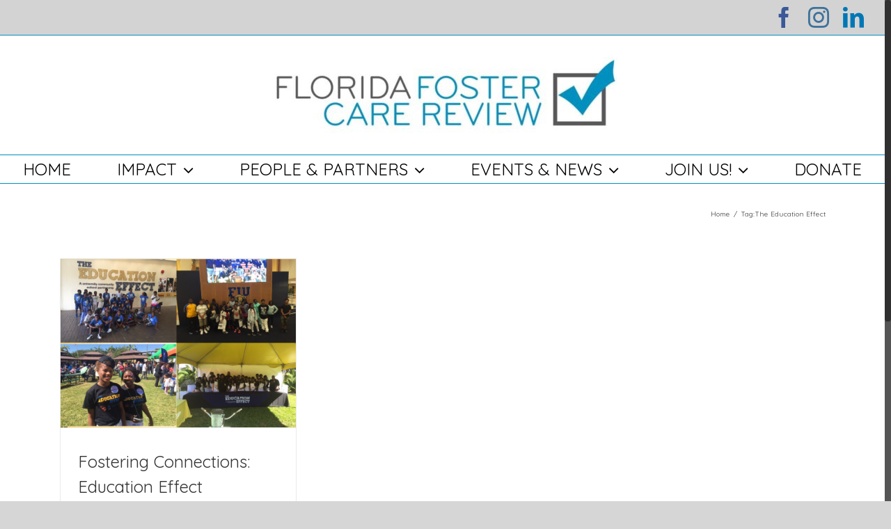

--- FILE ---
content_type: text/html; charset=UTF-8
request_url: https://www.fostercarereview.org/tag/the-education-effect/
body_size: 13478
content:
<!DOCTYPE html>
<html class="no-overflow-y avada-html-layout-wide avada-html-header-position-top avada-html-is-archive" lang="en-US" prefix="og: http://ogp.me/ns# fb: http://ogp.me/ns/fb#">
<head>
	<meta http-equiv="X-UA-Compatible" content="IE=edge" />
	<meta http-equiv="Content-Type" content="text/html; charset=utf-8"/>
	<meta name="viewport" content="width=device-width, initial-scale=1" />
	<title>The Education Effect &#8211; Florida Foster Care Review</title>
<meta name='robots' content='max-image-preview:large' />
<link rel='dns-prefetch' href='//www.fostercarereview.org' />
<link rel='dns-prefetch' href='//maxcdn.bootstrapcdn.com' />
<link rel="alternate" type="application/rss+xml" title="Florida Foster Care Review &raquo; Feed" href="https://www.fostercarereview.org/feed/" />
<link rel="alternate" type="application/rss+xml" title="Florida Foster Care Review &raquo; Comments Feed" href="https://www.fostercarereview.org/comments/feed/" />
					<link rel="shortcut icon" href="https://www.fostercarereview.org/wp-content/uploads/2016/06/Checkmark.jpg" type="image/x-icon" />
		
		
		
		
				<link rel="alternate" type="application/rss+xml" title="Florida Foster Care Review &raquo; The Education Effect Tag Feed" href="https://www.fostercarereview.org/tag/the-education-effect/feed/" />
<style id='wp-img-auto-sizes-contain-inline-css' type='text/css'>
img:is([sizes=auto i],[sizes^="auto," i]){contain-intrinsic-size:3000px 1500px}
/*# sourceURL=wp-img-auto-sizes-contain-inline-css */
</style>
<style id='wp-emoji-styles-inline-css' type='text/css'>

	img.wp-smiley, img.emoji {
		display: inline !important;
		border: none !important;
		box-shadow: none !important;
		height: 1em !important;
		width: 1em !important;
		margin: 0 0.07em !important;
		vertical-align: -0.1em !important;
		background: none !important;
		padding: 0 !important;
	}
/*# sourceURL=wp-emoji-styles-inline-css */
</style>
<style id='classic-theme-styles-inline-css' type='text/css'>
/*! This file is auto-generated */
.wp-block-button__link{color:#fff;background-color:#32373c;border-radius:9999px;box-shadow:none;text-decoration:none;padding:calc(.667em + 2px) calc(1.333em + 2px);font-size:1.125em}.wp-block-file__button{background:#32373c;color:#fff;text-decoration:none}
/*# sourceURL=/wp-includes/css/classic-themes.min.css */
</style>
<link rel='stylesheet' id='ctct_form_styles-css' href='https://www.fostercarereview.org/wp-content/plugins/constant-contact-forms/assets/css/style.css?ver=2.9.1' type='text/css' media='all' />
<link rel='stylesheet' id='wpbaw-public-style-css' href='https://www.fostercarereview.org/wp-content/plugins/wp-blog-and-widgets/assets/css/wpbaw-public.css?ver=2.6.6' type='text/css' media='all' />
<link rel='stylesheet' id='cff-css' href='https://www.fostercarereview.org/wp-content/plugins/custom-facebook-feed/assets/css/cff-style.min.css?ver=4.3.4' type='text/css' media='all' />
<link rel='stylesheet' id='sb-font-awesome-css' href='https://maxcdn.bootstrapcdn.com/font-awesome/4.7.0/css/font-awesome.min.css?ver=6.9' type='text/css' media='all' />
<link rel='stylesheet' id='avada-stylesheet-css' href='https://www.fostercarereview.org/wp-content/themes/Avada/assets/css/style.min.css?ver=6.2.3' type='text/css' media='all' />
<link rel='stylesheet' id='fusion-dynamic-css-css' href='https://www.fostercarereview.org/wp-content/uploads/fusion-styles/8cd1c84d701c79da55736b4ad6d0faef.min.css?ver=2.2.3' type='text/css' media='all' />
<link rel='stylesheet' id='jvcf7_client_css-css' href='https://www.fostercarereview.org/wp-content/plugins/jquery-validation-for-contact-form-7/includes/assets/css/jvcf7_client.css?ver=5.4.2' type='text/css' media='all' />
<script type="text/javascript" src="https://www.fostercarereview.org/wp-includes/js/jquery/jquery.min.js?ver=3.7.1" id="jquery-core-js"></script>
<script type="text/javascript" src="https://www.fostercarereview.org/wp-includes/js/jquery/jquery-migrate.min.js?ver=3.4.1" id="jquery-migrate-js"></script>
<link rel="https://api.w.org/" href="https://www.fostercarereview.org/wp-json/" /><link rel="alternate" title="JSON" type="application/json" href="https://www.fostercarereview.org/wp-json/wp/v2/tags/100" /><link rel="EditURI" type="application/rsd+xml" title="RSD" href="https://www.fostercarereview.org/xmlrpc.php?rsd" />
<meta name="generator" content="WordPress 6.9" />
<style type="text/css" id="css-fb-visibility">@media screen and (max-width: 640px){body:not(.fusion-builder-ui-wireframe) .fusion-no-small-visibility{display:none !important;}}@media screen and (min-width: 641px) and (max-width: 1024px){body:not(.fusion-builder-ui-wireframe) .fusion-no-medium-visibility{display:none !important;}}@media screen and (min-width: 1025px){body:not(.fusion-builder-ui-wireframe) .fusion-no-large-visibility{display:none !important;}}</style><style id="sccss">.title-section .title-header {
    margin-bottom: 5px;
    display: none;
}

.sf-menu > li > a:hover, .sf-menu > li.sfHover > a, .sf-menu > li.current-menu-item > a {
    color: #fff;
}

p {display: block;}

ul.rig {
	list-style: none;
	font-size: 0px;
	margin-left: -2.5%; /* should match li left margin */
}
ul.rig li {
	display: inline-block;
	padding: 10px;
	margin: 0 0 2.5% 2.5%;
	background: #fff;
	border: 1px solid #ddd;
	font-size: 16px;
	font-size: 1rem;
	vertical-align: top;
	box-shadow: 0 0 5px #E2E2E2;
	box-sizing: border-box;
	-moz-box-sizing: border-box;
	-webkit-box-sizing: border-box;
}
ul.rig li img {
	max-width: 100%;
	height: auto;
  	vertical-align: center
}
ul.rig li h3 {
	margin: 0 0 5px;
  	color: #ff8d02;
  	text-align: center;
  	text-transform: capitalize;
}
ul.rig li p {
	font-size: 1.2em;
	line-height: 1.5em;
	color: #58585a;
    font-family: Verdana,Geneva,sans-serif;
  	text-align: center
    
}
ul.rig.columns-2 li {
	width: 47.5%; /* this value + 2.5 should = 50% */
}
/* class for 3 columns */

ul.rig.columns-3 li {
	width: 30.83%; /* this value + 2.5 should = 33% */
}
ul.rig.columns-4 li {
	width: 22.5%; /* this value + 2.5 should = 25% */
}

#menu-item-6960 {
color: #aaa;
}

.community-image {
	float: right;
}
 
@media (max-width: 480px) {
.home .posts-grid li.span3 {
  height: 520px;
}

ul.grid-nav li {
		display: block;
		margin: 0 0 5px;
	}
	ul.grid-nav li a {
		display: block;
	}
	ul.rig {
		margin-left: 0;
	}
	ul.rig li {
		width: 100% !important; /* over-ride all li styles */
		margin: 0 0 20px;
	}
}
.wrapper {
       margin:0 auto;
       width: 100%;
       text-align:center;
}
.mainwrapper {
  margin:0 auto;
  width: 100%; 
  text-align: center;
}
  
.dashicons.dashicons-email-alt {
  	  margin: 5px 0 0 0; 
}

.span4,
.moreInfo {
         margin-top: 4px;
}

.span12 {
        margin-top: 10px;
}

#twitterfeed {
        max-height: 250px;
}

#widgetcontent {
        padding-top: 10px;
}





 

@media screen and (max-width: 800px) {

     #missionandhistorycolumns {

    -webkit-column-count: 1; /* Chrome, Safari, Opera */
    -moz-column-count: 1; /* Firefox */
    column-count: 1;
   
    max-width: 90%;
}
}

h1 {
    text-align: center;
}

.claws-main-image, .claws-table {
    height: 100%;
    width: 100%;
  	margin-top: -60px;
}

.claws-main-desktop {
    display: none;
}


.claws-table {
    margin: 1em 0;
}


.claws-h2 {
    text-align: center;
}

.claws-buttons {
  text-align: center;
  padding-top: 30px;
}


.fbalbum {
 width:80%;
  margin:auto;
}

.claws-list {
    list-style-image: url('https://www.fostercarereview.org/wp-content/uploads/2016/06/Checkmark-1.jpg');
}

@media screen and (min-width:600px) {
  
    
    .claws-main-image {
        display: none;
    }

    .claws-main-desktop {
    display: block;
    height: 100%;
    width: 100%;
    margin-top: -140px;
        
}

  
  
}

@media screen and (min-width:900px) {
    
 #missionandhistorycolumns {
   
    max-width: 70%;
    margin: auto;
    margin-top: 2.5%;
}
  
  .success-stories {
  	width: 70%;
    margin: auto;
  }
    
    .claws-table {
        width: 40%;
        margin: 5%;
      float: right;
    }
  
    .claws-para {
        width: 40%;
         margin: 3%;
    float: left;
   	font-size: 1.3em;
            
    }
  .para2 {
    width: 40%;
    margin: 3%;
    float: left;
   	font-size: 1.3em;
  
  }
  
.clearfix::after {
  content: "";
  display: table;
  clear: both;
}
  
  .claws-buttons {
  	width: 80%;
    margin: auto;
    margin-top: ;
  }
  
  .claws-button-1 {
    margin-top: 1.5em;
  	display: inline-block;
    float: left;
  }
  .claws-button-2 {
    display: inline-block;
    float: right;
  }
 
	
.plat-sponsors {
 	width:100%;
	margin-bottom: 25px;
    text-align: center
   
}  

  .home-center {
    width:100%;
	margin-bottom: 25px;
    text-align: center;
  }
  
}

.wp-video {
    text-align: center;
    margin-left: auto;
    margin-right: auto;
}
</style>		<script type="text/javascript">
			var doc = document.documentElement;
			doc.setAttribute( 'data-useragent', navigator.userAgent );
		</script>
		
	<style id='global-styles-inline-css' type='text/css'>
:root{--wp--preset--aspect-ratio--square: 1;--wp--preset--aspect-ratio--4-3: 4/3;--wp--preset--aspect-ratio--3-4: 3/4;--wp--preset--aspect-ratio--3-2: 3/2;--wp--preset--aspect-ratio--2-3: 2/3;--wp--preset--aspect-ratio--16-9: 16/9;--wp--preset--aspect-ratio--9-16: 9/16;--wp--preset--color--black: #000000;--wp--preset--color--cyan-bluish-gray: #abb8c3;--wp--preset--color--white: #ffffff;--wp--preset--color--pale-pink: #f78da7;--wp--preset--color--vivid-red: #cf2e2e;--wp--preset--color--luminous-vivid-orange: #ff6900;--wp--preset--color--luminous-vivid-amber: #fcb900;--wp--preset--color--light-green-cyan: #7bdcb5;--wp--preset--color--vivid-green-cyan: #00d084;--wp--preset--color--pale-cyan-blue: #8ed1fc;--wp--preset--color--vivid-cyan-blue: #0693e3;--wp--preset--color--vivid-purple: #9b51e0;--wp--preset--gradient--vivid-cyan-blue-to-vivid-purple: linear-gradient(135deg,rgb(6,147,227) 0%,rgb(155,81,224) 100%);--wp--preset--gradient--light-green-cyan-to-vivid-green-cyan: linear-gradient(135deg,rgb(122,220,180) 0%,rgb(0,208,130) 100%);--wp--preset--gradient--luminous-vivid-amber-to-luminous-vivid-orange: linear-gradient(135deg,rgb(252,185,0) 0%,rgb(255,105,0) 100%);--wp--preset--gradient--luminous-vivid-orange-to-vivid-red: linear-gradient(135deg,rgb(255,105,0) 0%,rgb(207,46,46) 100%);--wp--preset--gradient--very-light-gray-to-cyan-bluish-gray: linear-gradient(135deg,rgb(238,238,238) 0%,rgb(169,184,195) 100%);--wp--preset--gradient--cool-to-warm-spectrum: linear-gradient(135deg,rgb(74,234,220) 0%,rgb(151,120,209) 20%,rgb(207,42,186) 40%,rgb(238,44,130) 60%,rgb(251,105,98) 80%,rgb(254,248,76) 100%);--wp--preset--gradient--blush-light-purple: linear-gradient(135deg,rgb(255,206,236) 0%,rgb(152,150,240) 100%);--wp--preset--gradient--blush-bordeaux: linear-gradient(135deg,rgb(254,205,165) 0%,rgb(254,45,45) 50%,rgb(107,0,62) 100%);--wp--preset--gradient--luminous-dusk: linear-gradient(135deg,rgb(255,203,112) 0%,rgb(199,81,192) 50%,rgb(65,88,208) 100%);--wp--preset--gradient--pale-ocean: linear-gradient(135deg,rgb(255,245,203) 0%,rgb(182,227,212) 50%,rgb(51,167,181) 100%);--wp--preset--gradient--electric-grass: linear-gradient(135deg,rgb(202,248,128) 0%,rgb(113,206,126) 100%);--wp--preset--gradient--midnight: linear-gradient(135deg,rgb(2,3,129) 0%,rgb(40,116,252) 100%);--wp--preset--font-size--small: 13.5px;--wp--preset--font-size--medium: 20px;--wp--preset--font-size--large: 27px;--wp--preset--font-size--x-large: 42px;--wp--preset--font-size--normal: 18px;--wp--preset--font-size--xlarge: 36px;--wp--preset--font-size--huge: 54px;--wp--preset--spacing--20: 0.44rem;--wp--preset--spacing--30: 0.67rem;--wp--preset--spacing--40: 1rem;--wp--preset--spacing--50: 1.5rem;--wp--preset--spacing--60: 2.25rem;--wp--preset--spacing--70: 3.38rem;--wp--preset--spacing--80: 5.06rem;--wp--preset--shadow--natural: 6px 6px 9px rgba(0, 0, 0, 0.2);--wp--preset--shadow--deep: 12px 12px 50px rgba(0, 0, 0, 0.4);--wp--preset--shadow--sharp: 6px 6px 0px rgba(0, 0, 0, 0.2);--wp--preset--shadow--outlined: 6px 6px 0px -3px rgb(255, 255, 255), 6px 6px rgb(0, 0, 0);--wp--preset--shadow--crisp: 6px 6px 0px rgb(0, 0, 0);}:where(.is-layout-flex){gap: 0.5em;}:where(.is-layout-grid){gap: 0.5em;}body .is-layout-flex{display: flex;}.is-layout-flex{flex-wrap: wrap;align-items: center;}.is-layout-flex > :is(*, div){margin: 0;}body .is-layout-grid{display: grid;}.is-layout-grid > :is(*, div){margin: 0;}:where(.wp-block-columns.is-layout-flex){gap: 2em;}:where(.wp-block-columns.is-layout-grid){gap: 2em;}:where(.wp-block-post-template.is-layout-flex){gap: 1.25em;}:where(.wp-block-post-template.is-layout-grid){gap: 1.25em;}.has-black-color{color: var(--wp--preset--color--black) !important;}.has-cyan-bluish-gray-color{color: var(--wp--preset--color--cyan-bluish-gray) !important;}.has-white-color{color: var(--wp--preset--color--white) !important;}.has-pale-pink-color{color: var(--wp--preset--color--pale-pink) !important;}.has-vivid-red-color{color: var(--wp--preset--color--vivid-red) !important;}.has-luminous-vivid-orange-color{color: var(--wp--preset--color--luminous-vivid-orange) !important;}.has-luminous-vivid-amber-color{color: var(--wp--preset--color--luminous-vivid-amber) !important;}.has-light-green-cyan-color{color: var(--wp--preset--color--light-green-cyan) !important;}.has-vivid-green-cyan-color{color: var(--wp--preset--color--vivid-green-cyan) !important;}.has-pale-cyan-blue-color{color: var(--wp--preset--color--pale-cyan-blue) !important;}.has-vivid-cyan-blue-color{color: var(--wp--preset--color--vivid-cyan-blue) !important;}.has-vivid-purple-color{color: var(--wp--preset--color--vivid-purple) !important;}.has-black-background-color{background-color: var(--wp--preset--color--black) !important;}.has-cyan-bluish-gray-background-color{background-color: var(--wp--preset--color--cyan-bluish-gray) !important;}.has-white-background-color{background-color: var(--wp--preset--color--white) !important;}.has-pale-pink-background-color{background-color: var(--wp--preset--color--pale-pink) !important;}.has-vivid-red-background-color{background-color: var(--wp--preset--color--vivid-red) !important;}.has-luminous-vivid-orange-background-color{background-color: var(--wp--preset--color--luminous-vivid-orange) !important;}.has-luminous-vivid-amber-background-color{background-color: var(--wp--preset--color--luminous-vivid-amber) !important;}.has-light-green-cyan-background-color{background-color: var(--wp--preset--color--light-green-cyan) !important;}.has-vivid-green-cyan-background-color{background-color: var(--wp--preset--color--vivid-green-cyan) !important;}.has-pale-cyan-blue-background-color{background-color: var(--wp--preset--color--pale-cyan-blue) !important;}.has-vivid-cyan-blue-background-color{background-color: var(--wp--preset--color--vivid-cyan-blue) !important;}.has-vivid-purple-background-color{background-color: var(--wp--preset--color--vivid-purple) !important;}.has-black-border-color{border-color: var(--wp--preset--color--black) !important;}.has-cyan-bluish-gray-border-color{border-color: var(--wp--preset--color--cyan-bluish-gray) !important;}.has-white-border-color{border-color: var(--wp--preset--color--white) !important;}.has-pale-pink-border-color{border-color: var(--wp--preset--color--pale-pink) !important;}.has-vivid-red-border-color{border-color: var(--wp--preset--color--vivid-red) !important;}.has-luminous-vivid-orange-border-color{border-color: var(--wp--preset--color--luminous-vivid-orange) !important;}.has-luminous-vivid-amber-border-color{border-color: var(--wp--preset--color--luminous-vivid-amber) !important;}.has-light-green-cyan-border-color{border-color: var(--wp--preset--color--light-green-cyan) !important;}.has-vivid-green-cyan-border-color{border-color: var(--wp--preset--color--vivid-green-cyan) !important;}.has-pale-cyan-blue-border-color{border-color: var(--wp--preset--color--pale-cyan-blue) !important;}.has-vivid-cyan-blue-border-color{border-color: var(--wp--preset--color--vivid-cyan-blue) !important;}.has-vivid-purple-border-color{border-color: var(--wp--preset--color--vivid-purple) !important;}.has-vivid-cyan-blue-to-vivid-purple-gradient-background{background: var(--wp--preset--gradient--vivid-cyan-blue-to-vivid-purple) !important;}.has-light-green-cyan-to-vivid-green-cyan-gradient-background{background: var(--wp--preset--gradient--light-green-cyan-to-vivid-green-cyan) !important;}.has-luminous-vivid-amber-to-luminous-vivid-orange-gradient-background{background: var(--wp--preset--gradient--luminous-vivid-amber-to-luminous-vivid-orange) !important;}.has-luminous-vivid-orange-to-vivid-red-gradient-background{background: var(--wp--preset--gradient--luminous-vivid-orange-to-vivid-red) !important;}.has-very-light-gray-to-cyan-bluish-gray-gradient-background{background: var(--wp--preset--gradient--very-light-gray-to-cyan-bluish-gray) !important;}.has-cool-to-warm-spectrum-gradient-background{background: var(--wp--preset--gradient--cool-to-warm-spectrum) !important;}.has-blush-light-purple-gradient-background{background: var(--wp--preset--gradient--blush-light-purple) !important;}.has-blush-bordeaux-gradient-background{background: var(--wp--preset--gradient--blush-bordeaux) !important;}.has-luminous-dusk-gradient-background{background: var(--wp--preset--gradient--luminous-dusk) !important;}.has-pale-ocean-gradient-background{background: var(--wp--preset--gradient--pale-ocean) !important;}.has-electric-grass-gradient-background{background: var(--wp--preset--gradient--electric-grass) !important;}.has-midnight-gradient-background{background: var(--wp--preset--gradient--midnight) !important;}.has-small-font-size{font-size: var(--wp--preset--font-size--small) !important;}.has-medium-font-size{font-size: var(--wp--preset--font-size--medium) !important;}.has-large-font-size{font-size: var(--wp--preset--font-size--large) !important;}.has-x-large-font-size{font-size: var(--wp--preset--font-size--x-large) !important;}
/*# sourceURL=global-styles-inline-css */
</style>
</head>

<body class="archive tag tag-the-education-effect tag-100 wp-theme-Avada ctct-Avada fusion-image-hovers fusion-pagination-sizing fusion-button_size-large fusion-button_type-flat fusion-button_span-no avada-image-rollover-circle-yes avada-image-rollover-yes avada-image-rollover-direction-left fusion-body ltr no-tablet-sticky-header no-mobile-sticky-header no-mobile-slidingbar no-mobile-totop avada-has-rev-slider-styles fusion-disable-outline fusion-sub-menu-fade mobile-logo-pos-center layout-wide-mode avada-has-boxed-modal-shadow-none layout-scroll-offset-full avada-has-zero-margin-offset-top fusion-top-header menu-text-align-center mobile-menu-design-modern fusion-show-pagination-text fusion-header-layout-v5 avada-responsive avada-footer-fx-sticky avada-menu-highlight-style-bar fusion-search-form-classic fusion-main-menu-search-overlay fusion-avatar-square avada-dropdown-styles avada-blog-layout-masonry avada-blog-archive-layout-grid avada-header-shadow-no avada-menu-icon-position-bottom avada-has-megamenu-shadow avada-has-header-100-width avada-has-breadcrumb-mobile-hidden avada-has-titlebar-content_only avada-has-pagination-padding avada-flyout-menu-direction-fade avada-ec-views-v1" >
		<a class="skip-link screen-reader-text" href="#content">Skip to content</a>

	<div id="boxed-wrapper">
		<div class="fusion-sides-frame"></div>
		<div id="wrapper" class="fusion-wrapper">
			<div id="home" style="position:relative;top:-1px;"></div>
			
			<header class="fusion-header-wrapper">
				<div class="fusion-header-v5 fusion-logo-alignment fusion-logo-center fusion-sticky-menu- fusion-sticky-logo-1 fusion-mobile-logo-1 fusion-sticky-menu-only fusion-header-menu-align-center fusion-mobile-menu-design-modern">
					
<div class="fusion-secondary-header">
	<div class="fusion-row">
							<div class="fusion-alignright">
				<div class="fusion-social-links-header"><div class="fusion-social-networks"><div class="fusion-social-networks-wrapper"><a  class="fusion-social-network-icon fusion-tooltip fusion-facebook fusion-icon-facebook" style="color:#3b5998;" href="https://www.facebook.com/fostercarereview" target="_blank" rel="noopener noreferrer" data-placement="right" data-title="facebook" data-toggle="tooltip" title="facebook"><span class="screen-reader-text">facebook</span></a><a  class="fusion-social-network-icon fusion-tooltip fusion-instagram fusion-icon-instagram" style="color:#3f729b;" href="https://www.instagram.com/flfosterreview/" target="_blank" rel="noopener noreferrer" data-placement="right" data-title="instagram" data-toggle="tooltip" title="instagram"><span class="screen-reader-text">instagram</span></a><a  class="fusion-social-network-icon fusion-tooltip fusion-linkedin fusion-icon-linkedin" style="color:#0077b5;" href="https://www.linkedin.com/company/foster-care-review" target="_blank" rel="noopener noreferrer" data-placement="right" data-title="linkedin" data-toggle="tooltip" title="linkedin"><span class="screen-reader-text">linkedin</span></a></div></div></div>			</div>
			</div>
</div>
<div class="fusion-header-sticky-height"></div>
<div class="fusion-sticky-header-wrapper"> <!-- start fusion sticky header wrapper -->
	<div class="fusion-header">
		<div class="fusion-row">
							<div class="fusion-logo" data-margin-top="31px" data-margin-bottom="31px" data-margin-left="0px" data-margin-right="0px">
			<a class="fusion-logo-link"  href="http://www.fostercarereview.org/home" >

						<!-- standard logo -->
			<img src="https://www.fostercarereview.org/wp-content/uploads/2019/08/Logo-Check-No-Taglines-e1565369165338.jpg" srcset="https://www.fostercarereview.org/wp-content/uploads/2019/08/Logo-Check-No-Taglines-e1565369165338.jpg 1x" width="500" height="109" alt="Florida Foster Care Review Logo" data-retina_logo_url="" class="fusion-standard-logo" />

											<!-- mobile logo -->
				<img src="https://www.fostercarereview.org/wp-content/uploads/2024/09/FFCR-Logo-No-Taglines-1-scaled.jpg" srcset="https://www.fostercarereview.org/wp-content/uploads/2024/09/FFCR-Logo-No-Taglines-1-scaled.jpg 1x" width="2560" height="560" alt="Florida Foster Care Review Logo" data-retina_logo_url="" class="fusion-mobile-logo" />
			
											<!-- sticky header logo -->
				<img src="https://www.fostercarereview.org/wp-content/uploads/2019/08/Logo-Check-No-Taglines-e1565369165338.jpg" srcset="https://www.fostercarereview.org/wp-content/uploads/2019/08/Logo-Check-No-Taglines-e1565369165338.jpg 1x" width="500" height="109" alt="Florida Foster Care Review Logo" data-retina_logo_url="" class="fusion-sticky-logo" />
					</a>
		</div>
								<div class="fusion-mobile-menu-icons">
							<a href="#" class="fusion-icon fusion-icon-bars" aria-label="Toggle mobile menu" aria-expanded="false"></a>
		
		
		
			</div>
			
					</div>
	</div>
	<div class="fusion-secondary-main-menu">
		<div class="fusion-row">
			<nav class="fusion-main-menu" aria-label="Main Menu"><div class="fusion-overlay-search">		<form role="search" class="searchform fusion-search-form  fusion-search-form-classic" method="get" action="https://www.fostercarereview.org/">
			<div class="fusion-search-form-content">

				
				<div class="fusion-search-field search-field">
					<label><span class="screen-reader-text">Search for:</span>
													<input type="search" value="" name="s" class="s" placeholder="Search..." required aria-required="true" aria-label=""/>
											</label>
				</div>
				<div class="fusion-search-button search-button">
					<input type="submit" class="fusion-search-submit searchsubmit" value="&#xf002;" />
									</div>

				
			</div>


			
		</form>
		<div class="fusion-search-spacer"></div><a href="#" class="fusion-close-search"></a></div><ul id="menu-ffcr-nav-bar" class="fusion-menu"><li  id="menu-item-10622"  class="menu-item menu-item-type-post_type menu-item-object-page menu-item-home menu-item-10622"  data-item-id="10622"><a  href="https://www.fostercarereview.org/" class="fusion-bar-highlight"><span class="menu-text">HOME</span></a></li><li  id="menu-item-9305"  class="menu-item menu-item-type-post_type menu-item-object-page menu-item-has-children menu-item-9305 fusion-dropdown-menu"  data-item-id="9305"><a  href="https://www.fostercarereview.org/our-work/" class="fusion-bar-highlight"><span class="menu-text">IMPACT</span> <span class="fusion-caret"><i class="fusion-dropdown-indicator"></i></span></a><ul class="sub-menu"><li  id="menu-item-10560"  class="menu-item menu-item-type-custom menu-item-object-custom menu-item-has-children menu-item-10560 fusion-dropdown-submenu" ><a  class="fusion-bar-highlight"><span>PROGRAMS</span> <span class="fusion-caret"><i class="fusion-dropdown-indicator"></i></span></a><ul class="sub-menu"><li  id="menu-item-6273"  class="menu-item menu-item-type-post_type menu-item-object-page menu-item-has-children menu-item-6273" ><a  href="https://www.fostercarereview.org/our-work/citizen-review-panel/" class="fusion-bar-highlight"><span>CITIZEN REVIEW PANEL</span> <span class="fusion-caret"><i class="fusion-dropdown-indicator"></i></span></a><ul class="sub-menu"><li  id="menu-item-11592"  class="menu-item menu-item-type-post_type menu-item-object-page menu-item-11592" ><a  href="https://www.fostercarereview.org/crp-faq/" class="fusion-bar-highlight"><span>CRP FAQ</span></a></li></ul></li><li  id="menu-item-6205"  class="menu-item menu-item-type-post_type menu-item-object-page menu-item-6205" ><a  href="https://www.fostercarereview.org/our-work/permanency-roundtable-program/" class="fusion-bar-highlight"><span>PERMANENCY ROUNDTABLE PROGRAM</span></a></li><li  id="menu-item-12551"  class="menu-item menu-item-type-post_type menu-item-object-page menu-item-12551" ><a  href="https://www.fostercarereview.org/our-work/fps/" class="fusion-bar-highlight"><span>FAMILY PRESERVATION &#038; SUPPORT</span></a></li></ul></li><li  id="menu-item-9304"  class="menu-item menu-item-type-post_type menu-item-object-page menu-item-9304 fusion-dropdown-submenu" ><a  href="https://www.fostercarereview.org/our-work/success-stories/" class="fusion-bar-highlight"><span>SUCCESS STORIES</span></a></li><li  id="menu-item-9306"  class="menu-item menu-item-type-post_type menu-item-object-page menu-item-9306 fusion-dropdown-submenu" ><a  href="https://www.fostercarereview.org/about/our-history/" class="fusion-bar-highlight"><span>HISTORY</span></a></li><li  id="menu-item-11774"  class="menu-item menu-item-type-post_type menu-item-object-page menu-item-11774 fusion-dropdown-submenu" ><a  href="https://www.fostercarereview.org/about/annual-reports/" class="fusion-bar-highlight"><span>ANNUAL REPORTS</span></a></li></ul></li><li  id="menu-item-10561"  class="menu-item menu-item-type-custom menu-item-object-custom menu-item-has-children menu-item-10561 fusion-dropdown-menu"  data-item-id="10561"><a  href="https://www.fostercarereview.org/about/our-history/" class="fusion-bar-highlight"><span class="menu-text">PEOPLE &#038; PARTNERS</span> <span class="fusion-caret"><i class="fusion-dropdown-indicator"></i></span></a><ul class="sub-menu"><li  id="menu-item-10513"  class="menu-item menu-item-type-post_type menu-item-object-page menu-item-10513 fusion-dropdown-submenu" ><a  href="https://www.fostercarereview.org/staff/" class="fusion-bar-highlight"><span>OUR TEAM</span></a></li><li  id="menu-item-10512"  class="menu-item menu-item-type-post_type menu-item-object-page menu-item-10512 fusion-dropdown-submenu" ><a  href="https://www.fostercarereview.org/board/" class="fusion-bar-highlight"><span>BOARD OF DIRECTORS</span></a></li><li  id="menu-item-9102"  class="menu-item menu-item-type-post_type menu-item-object-page menu-item-9102 fusion-dropdown-submenu" ><a  href="https://www.fostercarereview.org/legacycircle/" class="fusion-bar-highlight"><span>LEGACY CIRCLE MEMBERS</span></a></li><li  id="menu-item-6202"  class="menu-item menu-item-type-post_type menu-item-object-page menu-item-6202 fusion-dropdown-submenu" ><a  href="https://www.fostercarereview.org/about/fundingpartners/" class="fusion-bar-highlight"><span>PARTNERS</span></a></li></ul></li><li  id="menu-item-12579"  class="menu-item menu-item-type-post_type menu-item-object-page menu-item-has-children menu-item-12579 fusion-dropdown-menu"  data-item-id="12579"><a  href="https://www.fostercarereview.org/c4k2024-2/" class="fusion-bar-highlight"><span class="menu-text">EVENTS &#038; NEWS</span> <span class="fusion-caret"><i class="fusion-dropdown-indicator"></i></span></a><ul class="sub-menu"><li  id="menu-item-12645"  class="menu-item menu-item-type-post_type menu-item-object-page menu-item-12645 fusion-dropdown-submenu" ><a  href="https://www.fostercarereview.org/c4k2025/" class="fusion-bar-highlight"><span>CLAWS FOR KIDS</span></a></li><li  id="menu-item-6213"  class="menu-item menu-item-type-post_type menu-item-object-page menu-item-has-children menu-item-6213 fusion-dropdown-submenu" ><a  href="https://www.fostercarereview.org/events/past-events/" class="fusion-bar-highlight"><span>PAST EVENTS</span> <span class="fusion-caret"><i class="fusion-dropdown-indicator"></i></span></a><ul class="sub-menu"><li  id="menu-item-12450"  class="menu-item menu-item-type-post_type menu-item-object-page menu-item-12450" ><a  href="https://www.fostercarereview.org/c4k2024-2/" class="fusion-bar-highlight"><span>CLAWS FOR KIDS 2024</span></a></li><li  id="menu-item-12508"  class="menu-item menu-item-type-post_type menu-item-object-page menu-item-12508" ><a  href="https://www.fostercarereview.org/prt10years/" class="fusion-bar-highlight"><span>A DECADE OF DEDICATION</span></a></li><li  id="menu-item-12424"  class="menu-item menu-item-type-post_type menu-item-object-page menu-item-12424" ><a  href="https://www.fostercarereview.org/35years/" class="fusion-bar-highlight"><span>35TH ANNIVERSARY CELEBRATION</span></a></li><li  id="menu-item-12283"  class="menu-item menu-item-type-post_type menu-item-object-page menu-item-12283" ><a  href="https://www.fostercarereview.org/c4k2023/" class="fusion-bar-highlight"><span>CLAWS FOR KIDS 2023</span></a></li><li  id="menu-item-12035"  class="menu-item menu-item-type-post_type menu-item-object-page menu-item-12035" ><a  href="https://www.fostercarereview.org/c4k2022/" class="fusion-bar-highlight"><span>CLAWS FOR KIDS 2022</span></a></li><li  id="menu-item-11886"  class="menu-item menu-item-type-post_type menu-item-object-page menu-item-11886" ><a  href="https://www.fostercarereview.org/c4k2021/" class="fusion-bar-highlight"><span>CLAWS FOR KIDS 2021</span></a></li><li  id="menu-item-11790"  class="menu-item menu-item-type-post_type menu-item-object-page menu-item-11790" ><a  href="https://www.fostercarereview.org/wine/" class="fusion-bar-highlight"><span>A TASTE OF NAPA</span></a></li><li  id="menu-item-11623"  class="menu-item menu-item-type-post_type menu-item-object-page menu-item-11623" ><a  href="https://www.fostercarereview.org/c4k2020/" class="fusion-bar-highlight"><span>CLAWS FOR KIDS 2020</span></a></li><li  id="menu-item-11428"  class="menu-item menu-item-type-post_type menu-item-object-page menu-item-11428" ><a  href="https://www.fostercarereview.org/volunteer-summit-2020/" class="fusion-bar-highlight"><span>VOLUNTEER SUMMIT 2020</span></a></li><li  id="menu-item-9642"  class="menu-item menu-item-type-post_type menu-item-object-page menu-item-9642" ><a  href="https://www.fostercarereview.org/pearl/" class="fusion-bar-highlight"><span>PEARL ANNIVERSARY CELEBRATION</span></a></li><li  id="menu-item-10078"  class="menu-item menu-item-type-post_type menu-item-object-page menu-item-10078" ><a  href="https://www.fostercarereview.org/c4k2019/" class="fusion-bar-highlight"><span>CLAWS FOR KIDS 2019</span></a></li></ul></li><li  id="menu-item-6211"  class="menu-item menu-item-type-post_type menu-item-object-page menu-item-6211 fusion-dropdown-submenu" ><a  href="https://www.fostercarereview.org/our-news/news-archive/" class="fusion-bar-highlight"><span>FFCR IN THE NEWS</span></a></li></ul></li><li  id="menu-item-5457"  class="menu-item menu-item-type-custom menu-item-object-custom menu-item-has-children menu-item-5457 fusion-dropdown-menu"  data-item-id="5457"><a  class="fusion-bar-highlight"><span class="menu-text">JOIN US!</span> <span class="fusion-caret"><i class="fusion-dropdown-indicator"></i></span></a><ul class="sub-menu"><li  id="menu-item-11215"  class="menu-item menu-item-type-post_type menu-item-object-page menu-item-11215 fusion-dropdown-submenu" ><a  href="https://www.fostercarereview.org/newsletter-sign-up/" class="fusion-bar-highlight"><span>NEWSLETTER SIGN-UP</span></a></li><li  id="menu-item-6216"  class="menu-item menu-item-type-post_type menu-item-object-page menu-item-6216 fusion-dropdown-submenu" ><a  href="https://www.fostercarereview.org/get-involved/volunteer/" class="fusion-bar-highlight"><span>VOLUNTEER</span></a></li><li  id="menu-item-12729"  class="menu-item menu-item-type-post_type menu-item-object-page menu-item-12729 fusion-dropdown-submenu" ><a  href="https://www.fostercarereview.org/careers/" class="fusion-bar-highlight"><span>CAREERS</span></a></li></ul></li><li  id="menu-item-9492"  class="menu-item menu-item-type-custom menu-item-object-custom menu-item-9492"  data-item-id="9492"><a  href="https://fostercarereview.networkforgood.com/projects/89118-foster-care-review-donation-page" class="fusion-bar-highlight"><span class="menu-text">DONATE</span></a></li></ul></nav><div class="fusion-mobile-navigation"><ul id="menu-ffcr-nav-bar-1" class="fusion-mobile-menu"><li   class="menu-item menu-item-type-post_type menu-item-object-page menu-item-home menu-item-10622"  data-item-id="10622"><a  href="https://www.fostercarereview.org/" class="fusion-bar-highlight"><span class="menu-text">HOME</span></a></li><li   class="menu-item menu-item-type-post_type menu-item-object-page menu-item-has-children menu-item-9305 fusion-dropdown-menu"  data-item-id="9305"><a  href="https://www.fostercarereview.org/our-work/" class="fusion-bar-highlight"><span class="menu-text">IMPACT</span> <span class="fusion-caret"><i class="fusion-dropdown-indicator"></i></span></a><ul class="sub-menu"><li   class="menu-item menu-item-type-custom menu-item-object-custom menu-item-has-children menu-item-10560 fusion-dropdown-submenu" ><a  class="fusion-bar-highlight"><span>PROGRAMS</span> <span class="fusion-caret"><i class="fusion-dropdown-indicator"></i></span></a><ul class="sub-menu"><li   class="menu-item menu-item-type-post_type menu-item-object-page menu-item-has-children menu-item-6273" ><a  href="https://www.fostercarereview.org/our-work/citizen-review-panel/" class="fusion-bar-highlight"><span>CITIZEN REVIEW PANEL</span> <span class="fusion-caret"><i class="fusion-dropdown-indicator"></i></span></a><ul class="sub-menu"><li   class="menu-item menu-item-type-post_type menu-item-object-page menu-item-11592" ><a  href="https://www.fostercarereview.org/crp-faq/" class="fusion-bar-highlight"><span>CRP FAQ</span></a></li></ul></li><li   class="menu-item menu-item-type-post_type menu-item-object-page menu-item-6205" ><a  href="https://www.fostercarereview.org/our-work/permanency-roundtable-program/" class="fusion-bar-highlight"><span>PERMANENCY ROUNDTABLE PROGRAM</span></a></li><li   class="menu-item menu-item-type-post_type menu-item-object-page menu-item-12551" ><a  href="https://www.fostercarereview.org/our-work/fps/" class="fusion-bar-highlight"><span>FAMILY PRESERVATION &#038; SUPPORT</span></a></li></ul></li><li   class="menu-item menu-item-type-post_type menu-item-object-page menu-item-9304 fusion-dropdown-submenu" ><a  href="https://www.fostercarereview.org/our-work/success-stories/" class="fusion-bar-highlight"><span>SUCCESS STORIES</span></a></li><li   class="menu-item menu-item-type-post_type menu-item-object-page menu-item-9306 fusion-dropdown-submenu" ><a  href="https://www.fostercarereview.org/about/our-history/" class="fusion-bar-highlight"><span>HISTORY</span></a></li><li   class="menu-item menu-item-type-post_type menu-item-object-page menu-item-11774 fusion-dropdown-submenu" ><a  href="https://www.fostercarereview.org/about/annual-reports/" class="fusion-bar-highlight"><span>ANNUAL REPORTS</span></a></li></ul></li><li   class="menu-item menu-item-type-custom menu-item-object-custom menu-item-has-children menu-item-10561 fusion-dropdown-menu"  data-item-id="10561"><a  href="https://www.fostercarereview.org/about/our-history/" class="fusion-bar-highlight"><span class="menu-text">PEOPLE &#038; PARTNERS</span> <span class="fusion-caret"><i class="fusion-dropdown-indicator"></i></span></a><ul class="sub-menu"><li   class="menu-item menu-item-type-post_type menu-item-object-page menu-item-10513 fusion-dropdown-submenu" ><a  href="https://www.fostercarereview.org/staff/" class="fusion-bar-highlight"><span>OUR TEAM</span></a></li><li   class="menu-item menu-item-type-post_type menu-item-object-page menu-item-10512 fusion-dropdown-submenu" ><a  href="https://www.fostercarereview.org/board/" class="fusion-bar-highlight"><span>BOARD OF DIRECTORS</span></a></li><li   class="menu-item menu-item-type-post_type menu-item-object-page menu-item-9102 fusion-dropdown-submenu" ><a  href="https://www.fostercarereview.org/legacycircle/" class="fusion-bar-highlight"><span>LEGACY CIRCLE MEMBERS</span></a></li><li   class="menu-item menu-item-type-post_type menu-item-object-page menu-item-6202 fusion-dropdown-submenu" ><a  href="https://www.fostercarereview.org/about/fundingpartners/" class="fusion-bar-highlight"><span>PARTNERS</span></a></li></ul></li><li   class="menu-item menu-item-type-post_type menu-item-object-page menu-item-has-children menu-item-12579 fusion-dropdown-menu"  data-item-id="12579"><a  href="https://www.fostercarereview.org/c4k2024-2/" class="fusion-bar-highlight"><span class="menu-text">EVENTS &#038; NEWS</span> <span class="fusion-caret"><i class="fusion-dropdown-indicator"></i></span></a><ul class="sub-menu"><li   class="menu-item menu-item-type-post_type menu-item-object-page menu-item-12645 fusion-dropdown-submenu" ><a  href="https://www.fostercarereview.org/c4k2025/" class="fusion-bar-highlight"><span>CLAWS FOR KIDS</span></a></li><li   class="menu-item menu-item-type-post_type menu-item-object-page menu-item-has-children menu-item-6213 fusion-dropdown-submenu" ><a  href="https://www.fostercarereview.org/events/past-events/" class="fusion-bar-highlight"><span>PAST EVENTS</span> <span class="fusion-caret"><i class="fusion-dropdown-indicator"></i></span></a><ul class="sub-menu"><li   class="menu-item menu-item-type-post_type menu-item-object-page menu-item-12450" ><a  href="https://www.fostercarereview.org/c4k2024-2/" class="fusion-bar-highlight"><span>CLAWS FOR KIDS 2024</span></a></li><li   class="menu-item menu-item-type-post_type menu-item-object-page menu-item-12508" ><a  href="https://www.fostercarereview.org/prt10years/" class="fusion-bar-highlight"><span>A DECADE OF DEDICATION</span></a></li><li   class="menu-item menu-item-type-post_type menu-item-object-page menu-item-12424" ><a  href="https://www.fostercarereview.org/35years/" class="fusion-bar-highlight"><span>35TH ANNIVERSARY CELEBRATION</span></a></li><li   class="menu-item menu-item-type-post_type menu-item-object-page menu-item-12283" ><a  href="https://www.fostercarereview.org/c4k2023/" class="fusion-bar-highlight"><span>CLAWS FOR KIDS 2023</span></a></li><li   class="menu-item menu-item-type-post_type menu-item-object-page menu-item-12035" ><a  href="https://www.fostercarereview.org/c4k2022/" class="fusion-bar-highlight"><span>CLAWS FOR KIDS 2022</span></a></li><li   class="menu-item menu-item-type-post_type menu-item-object-page menu-item-11886" ><a  href="https://www.fostercarereview.org/c4k2021/" class="fusion-bar-highlight"><span>CLAWS FOR KIDS 2021</span></a></li><li   class="menu-item menu-item-type-post_type menu-item-object-page menu-item-11790" ><a  href="https://www.fostercarereview.org/wine/" class="fusion-bar-highlight"><span>A TASTE OF NAPA</span></a></li><li   class="menu-item menu-item-type-post_type menu-item-object-page menu-item-11623" ><a  href="https://www.fostercarereview.org/c4k2020/" class="fusion-bar-highlight"><span>CLAWS FOR KIDS 2020</span></a></li><li   class="menu-item menu-item-type-post_type menu-item-object-page menu-item-11428" ><a  href="https://www.fostercarereview.org/volunteer-summit-2020/" class="fusion-bar-highlight"><span>VOLUNTEER SUMMIT 2020</span></a></li><li   class="menu-item menu-item-type-post_type menu-item-object-page menu-item-9642" ><a  href="https://www.fostercarereview.org/pearl/" class="fusion-bar-highlight"><span>PEARL ANNIVERSARY CELEBRATION</span></a></li><li   class="menu-item menu-item-type-post_type menu-item-object-page menu-item-10078" ><a  href="https://www.fostercarereview.org/c4k2019/" class="fusion-bar-highlight"><span>CLAWS FOR KIDS 2019</span></a></li></ul></li><li   class="menu-item menu-item-type-post_type menu-item-object-page menu-item-6211 fusion-dropdown-submenu" ><a  href="https://www.fostercarereview.org/our-news/news-archive/" class="fusion-bar-highlight"><span>FFCR IN THE NEWS</span></a></li></ul></li><li   class="menu-item menu-item-type-custom menu-item-object-custom menu-item-has-children menu-item-5457 fusion-dropdown-menu"  data-item-id="5457"><a  class="fusion-bar-highlight"><span class="menu-text">JOIN US!</span> <span class="fusion-caret"><i class="fusion-dropdown-indicator"></i></span></a><ul class="sub-menu"><li   class="menu-item menu-item-type-post_type menu-item-object-page menu-item-11215 fusion-dropdown-submenu" ><a  href="https://www.fostercarereview.org/newsletter-sign-up/" class="fusion-bar-highlight"><span>NEWSLETTER SIGN-UP</span></a></li><li   class="menu-item menu-item-type-post_type menu-item-object-page menu-item-6216 fusion-dropdown-submenu" ><a  href="https://www.fostercarereview.org/get-involved/volunteer/" class="fusion-bar-highlight"><span>VOLUNTEER</span></a></li><li   class="menu-item menu-item-type-post_type menu-item-object-page menu-item-12729 fusion-dropdown-submenu" ><a  href="https://www.fostercarereview.org/careers/" class="fusion-bar-highlight"><span>CAREERS</span></a></li></ul></li><li   class="menu-item menu-item-type-custom menu-item-object-custom menu-item-9492"  data-item-id="9492"><a  href="https://fostercarereview.networkforgood.com/projects/89118-foster-care-review-donation-page" class="fusion-bar-highlight"><span class="menu-text">DONATE</span></a></li></ul></div>
<nav class="fusion-mobile-nav-holder fusion-mobile-menu-text-align-center" aria-label="Main Menu Mobile"></nav>

					</div>
	</div>
</div> <!-- end fusion sticky header wrapper -->
				</div>
				<div class="fusion-clearfix"></div>
			</header>
						
			
		<div id="sliders-container">
					</div>
				
			
			<div class="avada-page-titlebar-wrapper">
				<div class="fusion-page-title-bar fusion-page-title-bar-none fusion-page-title-bar-left">
	<div class="fusion-page-title-row">
		<div class="fusion-page-title-wrapper">
			<div class="fusion-page-title-captions">

				
				
			</div>

												<div class="fusion-page-title-secondary">
						<div class="fusion-breadcrumbs"><span class="fusion-breadcrumb-item"><a href="https://www.fostercarereview.org" class="fusion-breadcrumb-link"><span >Home</span></a></span><span class="fusion-breadcrumb-sep">/</span><span class="fusion-breadcrumb-item"><span >Tag: </span></span><span class="fusion-breadcrumb-item"><span  class="breadcrumb-leaf">The Education Effect</span></span></div>					</div>
							
		</div>
	</div>
</div>
			</div>

						<main id="main" class="clearfix ">
				<div class="fusion-row" style="">
<section id="content" class="full-width" style="width: 100%;">
	
	<div id="posts-container" class="fusion-blog-archive fusion-blog-layout-grid-wrapper fusion-clearfix">
	<div class="fusion-posts-container fusion-blog-layout-grid fusion-blog-layout-grid-3 isotope fusion-posts-container-infinite fusion-posts-container-load-more fusion-blog-rollover " data-pages="1">
		
		
													<article id="post-8168" class="fusion-post-grid  post fusion-clearfix post-8168 blog_post type-blog_post status-publish has-post-thumbnail hentry tag-advocate tag-education tag-evaluate tag-facilitate tag-ffcr tag-florida-foster-care-review tag-foster-care tag-innovate tag-newsletter tag-the-education-effect blog-category-newsletter blog-category-update">
														<div class="fusion-post-wrapper">
				
				
				
									

		<div class="fusion-flexslider flexslider fusion-flexslider-loading fusion-post-slideshow">
		<ul class="slides">
																		<li>

<div  class="fusion-image-wrapper" aria-haspopup="true">
	
	
		
					<img width="1632" height="1168" src="https://www.fostercarereview.org/wp-content/uploads/2018/01/Screen-Shot-2018-01-24-at-1.38.47-PM.png" class="attachment-full size-full wp-post-image" alt="" decoding="async" fetchpriority="high" />
	

		<div class="fusion-rollover">
	<div class="fusion-rollover-content">

														<a class="fusion-rollover-link" href="https://www.fostercarereview.org/blog-post/fostering-connections-education-effect/">Fostering Connections: Education Effect</a>
			
														
								
													<div class="fusion-rollover-sep"></div>
				
																		<a class="fusion-rollover-gallery" href="https://www.fostercarereview.org/wp-content/uploads/2018/01/Screen-Shot-2018-01-24-at-1.38.47-PM.png" data-id="8168" data-rel="iLightbox[gallery]" data-title="Screen Shot 2018-01-24 at 1.38.47 PM" data-caption="Photo by: Education Effect">
						Gallery					</a>
														
				
												<h4 class="fusion-rollover-title">
					<a class="fusion-rollover-title-link" href="https://www.fostercarereview.org/blog-post/fostering-connections-education-effect/">
						Fostering Connections: Education Effect					</a>
				</h4>
			
																			
		
				<a class="fusion-link-wrapper" href="https://www.fostercarereview.org/blog-post/fostering-connections-education-effect/" aria-label="Fostering Connections: Education Effect"></a>
	</div>
</div>

	
</div>
</li>
																																																																														</ul>
	</div>
				
														<div class="fusion-post-content-wrapper">
				
				
				<div class="fusion-post-content post-content">
					<h2 class="entry-title fusion-post-title"><a href="https://www.fostercarereview.org/blog-post/fostering-connections-education-effect/">Fostering Connections: Education Effect</a></h2>
																<span class="vcard rich-snippet-hidden"><span class="fn"><a href="https://www.fostercarereview.org/author/fostercarereviewuser/" title="Posts by fostercarereviewuser" rel="author">fostercarereviewuser</a></span></span><span class="updated rich-snippet-hidden">2018-01-24T18:54:24+00:00</span>
																										<div class="fusion-content-sep sep-double sep-solid"></div>
						
					
					<div class="fusion-post-content-container">
						<p>Fostering Connections: Education Effect Florida Foster Care Review volunteers and [...]</p>					</div>
				</div>

				
																																<div class="fusion-meta-info">
																										<div class="fusion-alignleft">
										<a href="https://www.fostercarereview.org/blog-post/fostering-connections-education-effect/" class="fusion-read-more">
											Read More										</a>
									</div>
								
																																		<div class="fusion-alignright">
																					<span>Comments Off<span class="screen-reader-text"> on Fostering Connections: Education Effect</span></span>																			</div>
															</div>
															
									</div>
				
									</div>
							</article>

			
		
		
	</div>

			</div>
</section>
						
					</div>  <!-- fusion-row -->
				</main>  <!-- #main -->
				
				
								
					
		<div class="fusion-footer">
					
	<footer class="fusion-footer-widget-area fusion-widget-area">
		<div class="fusion-row">
			<div class="fusion-columns fusion-columns-1 fusion-widget-area">
				
																									<div class="fusion-column fusion-column-last col-lg-12 col-md-12 col-sm-12">
													</div>
																																																						
				<div class="fusion-clearfix"></div>
			</div> <!-- fusion-columns -->
		</div> <!-- fusion-row -->
	</footer> <!-- fusion-footer-widget-area -->

	
	<footer id="footer" class="fusion-footer-copyright-area">
		<div class="fusion-row">
			<div class="fusion-copyright-content">

				<div class="fusion-copyright-notice">
		<div>
		<p>Florida Foster Care Review
Miami-Dade County Children’s Courthouse<br/>
155 NW 3rd Street, Ste. 4338
Miami, Florida 33128
<br/>Mailing Address: P.O. Box 11859, Miami, FL  33101
<br/>Phone: 305-679-2746
Fax: 305-679-2741	</div>
</div>
<div class="fusion-social-links-footer">
	<div class="fusion-social-networks"><div class="fusion-social-networks-wrapper"><a  class="fusion-social-network-icon fusion-tooltip fusion-facebook fusion-icon-facebook" style href="https://www.facebook.com/fostercarereview" target="_blank" rel="noopener noreferrer" data-placement="top" data-title="facebook" data-toggle="tooltip" title="facebook"><span class="screen-reader-text">facebook</span></a><a  class="fusion-social-network-icon fusion-tooltip fusion-instagram fusion-icon-instagram" style href="https://www.instagram.com/flfosterreview/" target="_blank" rel="noopener noreferrer" data-placement="top" data-title="instagram" data-toggle="tooltip" title="instagram"><span class="screen-reader-text">instagram</span></a><a  class="fusion-social-network-icon fusion-tooltip fusion-linkedin fusion-icon-linkedin" style href="https://www.linkedin.com/company/foster-care-review" target="_blank" rel="noopener noreferrer" data-placement="top" data-title="linkedin" data-toggle="tooltip" title="linkedin"><span class="screen-reader-text">linkedin</span></a></div></div></div>

			</div> <!-- fusion-fusion-copyright-content -->
		</div> <!-- fusion-row -->
	</footer> <!-- #footer -->
		</div> <!-- fusion-footer -->

		
					<div class="fusion-sliding-bar-wrapper">
											</div>

												</div> <!-- wrapper -->
		</div> <!-- #boxed-wrapper -->
		<div class="fusion-top-frame"></div>
		<div class="fusion-bottom-frame"></div>
		<div class="fusion-boxed-shadow"></div>
		<a class="fusion-one-page-text-link fusion-page-load-link"></a>

		<div class="avada-footer-scripts">
			<script type="speculationrules">
{"prefetch":[{"source":"document","where":{"and":[{"href_matches":"/*"},{"not":{"href_matches":["/wp-*.php","/wp-admin/*","/wp-content/uploads/*","/wp-content/*","/wp-content/plugins/*","/wp-content/themes/Avada/*","/*\\?(.+)"]}},{"not":{"selector_matches":"a[rel~=\"nofollow\"]"}},{"not":{"selector_matches":".no-prefetch, .no-prefetch a"}}]},"eagerness":"conservative"}]}
</script>
<!-- Custom Facebook Feed JS -->
<script type="text/javascript">var cffajaxurl = "https://www.fostercarereview.org/wp-admin/admin-ajax.php";
var cfflinkhashtags = "true";
</script>
<script type="text/javascript" src="https://www.fostercarereview.org/wp-content/plugins/constant-contact-forms/assets/js/ctct-plugin-frontend.min.js?ver=2.9.1" id="ctct_frontend_forms-js"></script>
<script type="text/javascript" src="https://www.fostercarereview.org/wp-includes/js/dist/hooks.min.js?ver=dd5603f07f9220ed27f1" id="wp-hooks-js"></script>
<script type="text/javascript" src="https://www.fostercarereview.org/wp-includes/js/dist/i18n.min.js?ver=c26c3dc7bed366793375" id="wp-i18n-js"></script>
<script type="text/javascript" id="wp-i18n-js-after">
/* <![CDATA[ */
wp.i18n.setLocaleData( { 'text direction\u0004ltr': [ 'ltr' ] } );
//# sourceURL=wp-i18n-js-after
/* ]]> */
</script>
<script type="text/javascript" src="https://www.fostercarereview.org/wp-content/plugins/contact-form-7/includes/swv/js/index.js?ver=6.1.4" id="swv-js"></script>
<script type="text/javascript" id="contact-form-7-js-before">
/* <![CDATA[ */
var wpcf7 = {
    "api": {
        "root": "https:\/\/www.fostercarereview.org\/wp-json\/",
        "namespace": "contact-form-7\/v1"
    }
};
//# sourceURL=contact-form-7-js-before
/* ]]> */
</script>
<script type="text/javascript" src="https://www.fostercarereview.org/wp-content/plugins/contact-form-7/includes/js/index.js?ver=6.1.4" id="contact-form-7-js"></script>
<script type="text/javascript" src="https://www.fostercarereview.org/wp-content/plugins/custom-facebook-feed/assets/js/cff-scripts.min.js?ver=4.3.4" id="cffscripts-js"></script>
<script type="text/javascript" src="https://www.fostercarereview.org/wp-content/themes/Avada/includes/lib/assets/min/js/library/isotope.js?ver=3.0.4" id="isotope-js"></script>
<script type="text/javascript" src="https://www.fostercarereview.org/wp-content/themes/Avada/includes/lib/assets/min/js/library/jquery.infinitescroll.js?ver=2.1" id="jquery-infinite-scroll-js"></script>
<script type="text/javascript" src="https://www.fostercarereview.org/wp-content/plugins/fusion-core/js/min/avada-faqs.js?ver=1" id="avada-faqs-js"></script>
<script type="text/javascript" src="https://www.fostercarereview.org/wp-content/themes/Avada/includes/lib/assets/min/js/library/modernizr.js?ver=3.3.1" id="modernizr-js"></script>
<script type="text/javascript" src="https://www.fostercarereview.org/wp-content/themes/Avada/includes/lib/assets/min/js/library/jquery.fitvids.js?ver=1.1" id="jquery-fitvids-js"></script>
<script type="text/javascript" id="fusion-video-general-js-extra">
/* <![CDATA[ */
var fusionVideoGeneralVars = {"status_vimeo":"1","status_yt":"1"};
//# sourceURL=fusion-video-general-js-extra
/* ]]> */
</script>
<script type="text/javascript" src="https://www.fostercarereview.org/wp-content/themes/Avada/includes/lib/assets/min/js/library/fusion-video-general.js?ver=1" id="fusion-video-general-js"></script>
<script type="text/javascript" id="jquery-lightbox-js-extra">
/* <![CDATA[ */
var fusionLightboxVideoVars = {"lightbox_video_width":"1280","lightbox_video_height":"720"};
//# sourceURL=jquery-lightbox-js-extra
/* ]]> */
</script>
<script type="text/javascript" src="https://www.fostercarereview.org/wp-content/themes/Avada/includes/lib/assets/min/js/library/jquery.ilightbox.js?ver=2.2.3" id="jquery-lightbox-js"></script>
<script type="text/javascript" src="https://www.fostercarereview.org/wp-content/themes/Avada/includes/lib/assets/min/js/library/jquery.mousewheel.js?ver=3.0.6" id="jquery-mousewheel-js"></script>
<script type="text/javascript" id="fusion-lightbox-js-extra">
/* <![CDATA[ */
var fusionLightboxVars = {"status_lightbox":"1","lightbox_gallery":"1","lightbox_skin":"metro-white","lightbox_title":"1","lightbox_arrows":"1","lightbox_slideshow_speed":"5000","lightbox_autoplay":"","lightbox_opacity":"0.9","lightbox_desc":"1","lightbox_social":"1","lightbox_deeplinking":"1","lightbox_path":"vertical","lightbox_post_images":"1","lightbox_animation_speed":"normal","l10n":{"close":"Press Esc to close","enterFullscreen":"Enter Fullscreen (Shift+Enter)","exitFullscreen":"Exit Fullscreen (Shift+Enter)","slideShow":"Slideshow","next":"Next","previous":"Previous"}};
//# sourceURL=fusion-lightbox-js-extra
/* ]]> */
</script>
<script type="text/javascript" src="https://www.fostercarereview.org/wp-content/themes/Avada/includes/lib/assets/min/js/general/fusion-lightbox.js?ver=1" id="fusion-lightbox-js"></script>
<script type="text/javascript" src="https://www.fostercarereview.org/wp-content/themes/Avada/includes/lib/assets/min/js/library/imagesLoaded.js?ver=3.1.8" id="images-loaded-js"></script>
<script type="text/javascript" src="https://www.fostercarereview.org/wp-content/themes/Avada/includes/lib/assets/min/js/library/packery.js?ver=2.0.0" id="packery-js"></script>
<script type="text/javascript" id="avada-portfolio-js-extra">
/* <![CDATA[ */
var avadaPortfolioVars = {"lightbox_behavior":"all","infinite_finished_msg":"\u003Cem\u003EAll items displayed.\u003C/em\u003E","infinite_blog_text":"\u003Cem\u003ELoading the next set of posts...\u003C/em\u003E","content_break_point":"800"};
//# sourceURL=avada-portfolio-js-extra
/* ]]> */
</script>
<script type="text/javascript" src="https://www.fostercarereview.org/wp-content/plugins/fusion-core/js/min/avada-portfolio.js?ver=1" id="avada-portfolio-js"></script>
<script type="text/javascript" src="https://www.fostercarereview.org/wp-content/plugins/fusion-builder/assets/js/min/library/Chart.js?ver=2.7.1" id="fusion-chartjs-js"></script>
<script type="text/javascript" src="https://www.fostercarereview.org/wp-content/plugins/fusion-builder/assets/js/min/general/fusion-chart.js?ver=1" id="fusion-chart-js"></script>
<script type="text/javascript" id="fusion-column-bg-image-js-extra">
/* <![CDATA[ */
var fusionBgImageVars = {"content_break_point":"800"};
//# sourceURL=fusion-column-bg-image-js-extra
/* ]]> */
</script>
<script type="text/javascript" src="https://www.fostercarereview.org/wp-content/plugins/fusion-builder/assets/js/min/general/fusion-column-bg-image.js?ver=1" id="fusion-column-bg-image-js"></script>
<script type="text/javascript" src="https://www.fostercarereview.org/wp-content/themes/Avada/includes/lib/assets/min/js/library/cssua.js?ver=2.1.28" id="cssua-js"></script>
<script type="text/javascript" src="https://www.fostercarereview.org/wp-content/themes/Avada/includes/lib/assets/min/js/library/jquery.waypoints.js?ver=2.0.3" id="jquery-waypoints-js"></script>
<script type="text/javascript" src="https://www.fostercarereview.org/wp-content/themes/Avada/includes/lib/assets/min/js/general/fusion-waypoints.js?ver=1" id="fusion-waypoints-js"></script>
<script type="text/javascript" id="fusion-animations-js-extra">
/* <![CDATA[ */
var fusionAnimationsVars = {"status_css_animations":"desktop"};
//# sourceURL=fusion-animations-js-extra
/* ]]> */
</script>
<script type="text/javascript" src="https://www.fostercarereview.org/wp-content/plugins/fusion-builder/assets/js/min/general/fusion-animations.js?ver=1" id="fusion-animations-js"></script>
<script type="text/javascript" id="fusion-equal-heights-js-extra">
/* <![CDATA[ */
var fusionEqualHeightVars = {"content_break_point":"800"};
//# sourceURL=fusion-equal-heights-js-extra
/* ]]> */
</script>
<script type="text/javascript" src="https://www.fostercarereview.org/wp-content/themes/Avada/includes/lib/assets/min/js/general/fusion-equal-heights.js?ver=1" id="fusion-equal-heights-js"></script>
<script type="text/javascript" src="https://www.fostercarereview.org/wp-content/plugins/fusion-builder/assets/js/min/general/fusion-column.js?ver=1" id="fusion-column-js"></script>
<script type="text/javascript" src="https://www.fostercarereview.org/wp-content/themes/Avada/includes/lib/assets/min/js/library/jquery.fade.js?ver=1" id="jquery-fade-js"></script>
<script type="text/javascript" src="https://www.fostercarereview.org/wp-content/themes/Avada/includes/lib/assets/min/js/library/jquery.requestAnimationFrame.js?ver=1" id="jquery-request-animation-frame-js"></script>
<script type="text/javascript" src="https://www.fostercarereview.org/wp-content/themes/Avada/includes/lib/assets/min/js/library/fusion-parallax.js?ver=1" id="fusion-parallax-js"></script>
<script type="text/javascript" id="fusion-video-bg-js-extra">
/* <![CDATA[ */
var fusionVideoBgVars = {"status_vimeo":"1","status_yt":"1"};
//# sourceURL=fusion-video-bg-js-extra
/* ]]> */
</script>
<script type="text/javascript" src="https://www.fostercarereview.org/wp-content/themes/Avada/includes/lib/assets/min/js/library/fusion-video-bg.js?ver=1" id="fusion-video-bg-js"></script>
<script type="text/javascript" id="fusion-container-js-extra">
/* <![CDATA[ */
var fusionContainerVars = {"content_break_point":"800","container_hundred_percent_height_mobile":"0","is_sticky_header_transparent":"0","hundred_percent_scroll_sensitivity":"450"};
//# sourceURL=fusion-container-js-extra
/* ]]> */
</script>
<script type="text/javascript" src="https://www.fostercarereview.org/wp-content/plugins/fusion-builder/assets/js/min/general/fusion-container.js?ver=1" id="fusion-container-js"></script>
<script type="text/javascript" src="https://www.fostercarereview.org/wp-content/plugins/fusion-builder/assets/js/min/general/fusion-content-boxes.js?ver=1" id="fusion-content-boxes-js"></script>
<script type="text/javascript" src="https://www.fostercarereview.org/wp-content/plugins/fusion-builder/assets/js/min/library/jquery.countdown.js?ver=1.0" id="jquery-count-down-js"></script>
<script type="text/javascript" src="https://www.fostercarereview.org/wp-content/plugins/fusion-builder/assets/js/min/general/fusion-countdown.js?ver=1" id="fusion-count-down-js"></script>
<script type="text/javascript" src="https://www.fostercarereview.org/wp-content/plugins/fusion-builder/assets/js/min/library/jquery.countTo.js?ver=1" id="jquery-count-to-js"></script>
<script type="text/javascript" src="https://www.fostercarereview.org/wp-content/themes/Avada/includes/lib/assets/min/js/library/jquery.appear.js?ver=1" id="jquery-appear-js"></script>
<script type="text/javascript" id="fusion-counters-box-js-extra">
/* <![CDATA[ */
var fusionCountersBox = {"counter_box_speed":"1000"};
//# sourceURL=fusion-counters-box-js-extra
/* ]]> */
</script>
<script type="text/javascript" src="https://www.fostercarereview.org/wp-content/plugins/fusion-builder/assets/js/min/general/fusion-counters-box.js?ver=1" id="fusion-counters-box-js"></script>
<script type="text/javascript" src="https://www.fostercarereview.org/wp-content/themes/Avada/includes/lib/assets/min/js/library/jquery.easyPieChart.js?ver=2.1.7" id="jquery-easy-pie-chart-js"></script>
<script type="text/javascript" src="https://www.fostercarereview.org/wp-content/plugins/fusion-builder/assets/js/min/general/fusion-counters-circle.js?ver=1" id="fusion-counters-circle-js"></script>
<script type="text/javascript" src="https://www.fostercarereview.org/wp-content/plugins/fusion-builder/assets/js/min/general/fusion-flip-boxes.js?ver=1" id="fusion-flip-boxes-js"></script>
<script type="text/javascript" src="https://www.fostercarereview.org/wp-content/plugins/fusion-builder/assets/js/min/general/fusion-gallery.js?ver=1" id="fusion-gallery-js"></script>
<script type="text/javascript" id="jquery-fusion-maps-js-extra">
/* <![CDATA[ */
var fusionMapsVars = {"admin_ajax":"https://www.fostercarereview.org/wp-admin/admin-ajax.php"};
//# sourceURL=jquery-fusion-maps-js-extra
/* ]]> */
</script>
<script type="text/javascript" src="https://www.fostercarereview.org/wp-content/themes/Avada/includes/lib/assets/min/js/library/jquery.fusion_maps.js?ver=2.2.2" id="jquery-fusion-maps-js"></script>
<script type="text/javascript" src="https://www.fostercarereview.org/wp-content/themes/Avada/includes/lib/assets/min/js/general/fusion-google-map.js?ver=1" id="fusion-google-map-js"></script>
<script type="text/javascript" src="https://www.fostercarereview.org/wp-content/plugins/fusion-builder/assets/js/min/library/jquery.event.move.js?ver=2.0" id="jquery-event-move-js"></script>
<script type="text/javascript" src="https://www.fostercarereview.org/wp-content/plugins/fusion-builder/assets/js/min/general/fusion-image-before-after.js?ver=1.0" id="fusion-image-before-after-js"></script>
<script type="text/javascript" src="https://www.fostercarereview.org/wp-content/themes/Avada/includes/lib/assets/min/js/library/bootstrap.modal.js?ver=3.1.1" id="bootstrap-modal-js"></script>
<script type="text/javascript" src="https://www.fostercarereview.org/wp-content/plugins/fusion-builder/assets/js/min/general/fusion-modal.js?ver=1" id="fusion-modal-js"></script>
<script type="text/javascript" src="https://www.fostercarereview.org/wp-content/plugins/fusion-builder/assets/js/min/general/fusion-progress.js?ver=1" id="fusion-progress-js"></script>
<script type="text/javascript" id="fusion-recent-posts-js-extra">
/* <![CDATA[ */
var fusionRecentPostsVars = {"infinite_loading_text":"\u003Cem\u003ELoading the next set of posts...\u003C/em\u003E","infinite_finished_msg":"\u003Cem\u003EAll items displayed.\u003C/em\u003E"};
//# sourceURL=fusion-recent-posts-js-extra
/* ]]> */
</script>
<script type="text/javascript" src="https://www.fostercarereview.org/wp-content/plugins/fusion-builder/assets/js/min/general/fusion-recent-posts.js?ver=1" id="fusion-recent-posts-js"></script>
<script type="text/javascript" src="https://www.fostercarereview.org/wp-content/plugins/fusion-builder/assets/js/min/general/fusion-syntax-highlighter.js?ver=1" id="fusion-syntax-highlighter-js"></script>
<script type="text/javascript" src="https://www.fostercarereview.org/wp-content/themes/Avada/includes/lib/assets/min/js/library/bootstrap.transition.js?ver=3.3.6" id="bootstrap-transition-js"></script>
<script type="text/javascript" src="https://www.fostercarereview.org/wp-content/themes/Avada/includes/lib/assets/min/js/library/bootstrap.tab.js?ver=3.1.1" id="bootstrap-tab-js"></script>
<script type="text/javascript" id="fusion-tabs-js-extra">
/* <![CDATA[ */
var fusionTabVars = {"content_break_point":"800"};
//# sourceURL=fusion-tabs-js-extra
/* ]]> */
</script>
<script type="text/javascript" src="https://www.fostercarereview.org/wp-content/plugins/fusion-builder/assets/js/min/general/fusion-tabs.js?ver=1" id="fusion-tabs-js"></script>
<script type="text/javascript" src="https://www.fostercarereview.org/wp-content/themes/Avada/includes/lib/assets/min/js/library/jquery.cycle.js?ver=3.0.3" id="jquery-cycle-js"></script>
<script type="text/javascript" id="fusion-testimonials-js-extra">
/* <![CDATA[ */
var fusionTestimonialVars = {"testimonials_speed":"4000"};
//# sourceURL=fusion-testimonials-js-extra
/* ]]> */
</script>
<script type="text/javascript" src="https://www.fostercarereview.org/wp-content/plugins/fusion-builder/assets/js/min/general/fusion-testimonials.js?ver=1" id="fusion-testimonials-js"></script>
<script type="text/javascript" src="https://www.fostercarereview.org/wp-content/plugins/fusion-builder/assets/js/min/library/jquery.textillate.js?ver=2.0" id="jquery-title-textillate-js"></script>
<script type="text/javascript" src="https://www.fostercarereview.org/wp-content/plugins/fusion-builder/assets/js/min/general/fusion-title.js?ver=1" id="fusion-title-js"></script>
<script type="text/javascript" src="https://www.fostercarereview.org/wp-content/themes/Avada/includes/lib/assets/min/js/library/bootstrap.collapse.js?ver=3.1.1" id="bootstrap-collapse-js"></script>
<script type="text/javascript" src="https://www.fostercarereview.org/wp-content/plugins/fusion-builder/assets/js/min/general/fusion-toggles.js?ver=1" id="fusion-toggles-js"></script>
<script type="text/javascript" src="https://www.fostercarereview.org/wp-content/themes/Avada/includes/lib/assets/min/js/library/vimeoPlayer.js?ver=2.2.1" id="vimeo-player-js"></script>
<script type="text/javascript" id="fusion-video-js-extra">
/* <![CDATA[ */
var fusionVideoVars = {"status_vimeo":"1"};
//# sourceURL=fusion-video-js-extra
/* ]]> */
</script>
<script type="text/javascript" src="https://www.fostercarereview.org/wp-content/plugins/fusion-builder/assets/js/min/general/fusion-video.js?ver=1" id="fusion-video-js"></script>
<script type="text/javascript" src="https://www.fostercarereview.org/wp-content/themes/Avada/includes/lib/assets/min/js/library/jquery.hoverintent.js?ver=1" id="jquery-hover-intent-js"></script>
<script type="text/javascript" src="https://www.fostercarereview.org/wp-content/plugins/fusion-core/js/min/fusion-vertical-menu-widget.js?ver=1" id="avada-vertical-menu-widget-js"></script>
<script type="text/javascript" src="https://www.fostercarereview.org/wp-content/themes/Avada/includes/lib/assets/min/js/library/lazysizes.js?ver=4.1.5" id="lazysizes-js"></script>
<script type="text/javascript" src="https://www.fostercarereview.org/wp-content/themes/Avada/includes/lib/assets/min/js/library/bootstrap.tooltip.js?ver=3.3.5" id="bootstrap-tooltip-js"></script>
<script type="text/javascript" src="https://www.fostercarereview.org/wp-content/themes/Avada/includes/lib/assets/min/js/library/bootstrap.popover.js?ver=3.3.5" id="bootstrap-popover-js"></script>
<script type="text/javascript" src="https://www.fostercarereview.org/wp-content/themes/Avada/includes/lib/assets/min/js/library/jquery.carouFredSel.js?ver=6.2.1" id="jquery-caroufredsel-js"></script>
<script type="text/javascript" src="https://www.fostercarereview.org/wp-content/themes/Avada/includes/lib/assets/min/js/library/jquery.easing.js?ver=1.3" id="jquery-easing-js"></script>
<script type="text/javascript" src="https://www.fostercarereview.org/wp-content/themes/Avada/includes/lib/assets/min/js/library/jquery.flexslider.js?ver=2.2.2" id="jquery-flexslider-js"></script>
<script type="text/javascript" src="https://www.fostercarereview.org/wp-content/themes/Avada/includes/lib/assets/min/js/library/jquery.hoverflow.js?ver=1" id="jquery-hover-flow-js"></script>
<script type="text/javascript" src="https://www.fostercarereview.org/wp-content/themes/Avada/includes/lib/assets/min/js/library/jquery.placeholder.js?ver=2.0.7" id="jquery-placeholder-js"></script>
<script type="text/javascript" src="https://www.fostercarereview.org/wp-content/themes/Avada/includes/lib/assets/min/js/library/jquery.touchSwipe.js?ver=1.6.6" id="jquery-touch-swipe-js"></script>
<script type="text/javascript" src="https://www.fostercarereview.org/wp-content/themes/Avada/includes/lib/assets/min/js/general/fusion-alert.js?ver=1" id="fusion-alert-js"></script>
<script type="text/javascript" id="fusion-carousel-js-extra">
/* <![CDATA[ */
var fusionCarouselVars = {"related_posts_speed":"2500","carousel_speed":"2500"};
//# sourceURL=fusion-carousel-js-extra
/* ]]> */
</script>
<script type="text/javascript" src="https://www.fostercarereview.org/wp-content/themes/Avada/includes/lib/assets/min/js/general/fusion-carousel.js?ver=1" id="fusion-carousel-js"></script>
<script type="text/javascript" id="fusion-flexslider-js-extra">
/* <![CDATA[ */
var fusionFlexSliderVars = {"status_vimeo":"1","slideshow_autoplay":"1","slideshow_speed":"7000","pagination_video_slide":"","status_yt":"1","flex_smoothHeight":"false"};
//# sourceURL=fusion-flexslider-js-extra
/* ]]> */
</script>
<script type="text/javascript" src="https://www.fostercarereview.org/wp-content/themes/Avada/includes/lib/assets/min/js/general/fusion-flexslider.js?ver=1" id="fusion-flexslider-js"></script>
<script type="text/javascript" src="https://www.fostercarereview.org/wp-content/themes/Avada/includes/lib/assets/min/js/general/fusion-popover.js?ver=1" id="fusion-popover-js"></script>
<script type="text/javascript" src="https://www.fostercarereview.org/wp-content/themes/Avada/includes/lib/assets/min/js/general/fusion-tooltip.js?ver=1" id="fusion-tooltip-js"></script>
<script type="text/javascript" src="https://www.fostercarereview.org/wp-content/themes/Avada/includes/lib/assets/min/js/general/fusion-sharing-box.js?ver=1" id="fusion-sharing-box-js"></script>
<script type="text/javascript" id="fusion-blog-js-extra">
/* <![CDATA[ */
var fusionBlogVars = {"infinite_blog_text":"\u003Cem\u003ELoading the next set of posts...\u003C/em\u003E","infinite_finished_msg":"\u003Cem\u003EAll items displayed.\u003C/em\u003E","slideshow_autoplay":"1","lightbox_behavior":"all","blog_pagination_type":"load_more_button"};
//# sourceURL=fusion-blog-js-extra
/* ]]> */
</script>
<script type="text/javascript" src="https://www.fostercarereview.org/wp-content/themes/Avada/includes/lib/assets/min/js/general/fusion-blog.js?ver=1" id="fusion-blog-js"></script>
<script type="text/javascript" src="https://www.fostercarereview.org/wp-content/themes/Avada/includes/lib/assets/min/js/general/fusion-button.js?ver=1" id="fusion-button-js"></script>
<script type="text/javascript" src="https://www.fostercarereview.org/wp-content/themes/Avada/includes/lib/assets/min/js/general/fusion-general-global.js?ver=1" id="fusion-general-global-js"></script>
<script type="text/javascript" src="https://www.fostercarereview.org/wp-content/themes/Avada/includes/lib/assets/min/js/general/fusion.js?ver=2.2.3" id="fusion-js"></script>
<script type="text/javascript" id="avada-header-js-extra">
/* <![CDATA[ */
var avadaHeaderVars = {"header_position":"top","header_sticky":"","header_sticky_type2_layout":"menu_only","header_sticky_shadow":"1","side_header_break_point":"803","header_sticky_mobile":"","header_sticky_tablet":"","mobile_menu_design":"modern","sticky_header_shrinkage":"","nav_height":"40","nav_highlight_border":"0","nav_highlight_style":"bar","logo_margin_top":"31px","logo_margin_bottom":"31px","layout_mode":"wide","header_padding_top":"0px","header_padding_bottom":"0px","scroll_offset":"full"};
//# sourceURL=avada-header-js-extra
/* ]]> */
</script>
<script type="text/javascript" src="https://www.fostercarereview.org/wp-content/themes/Avada/assets/min/js/general/avada-header.js?ver=6.2.3" id="avada-header-js"></script>
<script type="text/javascript" id="avada-menu-js-extra">
/* <![CDATA[ */
var avadaMenuVars = {"site_layout":"wide","header_position":"top","logo_alignment":"center","header_sticky":"","header_sticky_mobile":"","header_sticky_tablet":"","side_header_break_point":"803","megamenu_base_width":"custom_width","mobile_menu_design":"modern","dropdown_goto":"Go to...","mobile_nav_cart":"Shopping Cart","mobile_submenu_open":"Open submenu of %s","mobile_submenu_close":"Close submenu of %s","submenu_slideout":"1"};
//# sourceURL=avada-menu-js-extra
/* ]]> */
</script>
<script type="text/javascript" src="https://www.fostercarereview.org/wp-content/themes/Avada/assets/min/js/general/avada-menu.js?ver=6.2.3" id="avada-menu-js"></script>
<script type="text/javascript" id="fusion-scroll-to-anchor-js-extra">
/* <![CDATA[ */
var fusionScrollToAnchorVars = {"content_break_point":"800","container_hundred_percent_height_mobile":"0","hundred_percent_scroll_sensitivity":"450"};
//# sourceURL=fusion-scroll-to-anchor-js-extra
/* ]]> */
</script>
<script type="text/javascript" src="https://www.fostercarereview.org/wp-content/themes/Avada/includes/lib/assets/min/js/general/fusion-scroll-to-anchor.js?ver=1" id="fusion-scroll-to-anchor-js"></script>
<script type="text/javascript" id="fusion-responsive-typography-js-extra">
/* <![CDATA[ */
var fusionTypographyVars = {"site_width":"1100px","typography_sensitivity":"0.54","typography_factor":"1.50","elements":"h1, h2, h3, h4, h5, h6"};
//# sourceURL=fusion-responsive-typography-js-extra
/* ]]> */
</script>
<script type="text/javascript" src="https://www.fostercarereview.org/wp-content/themes/Avada/includes/lib/assets/min/js/general/fusion-responsive-typography.js?ver=1" id="fusion-responsive-typography-js"></script>
<script type="text/javascript" src="https://www.fostercarereview.org/wp-content/themes/Avada/assets/min/js/general/avada-skip-link-focus-fix.js?ver=6.2.3" id="avada-skip-link-focus-fix-js"></script>
<script type="text/javascript" src="https://www.fostercarereview.org/wp-content/themes/Avada/assets/min/js/library/bootstrap.scrollspy.js?ver=3.3.2" id="bootstrap-scrollspy-js"></script>
<script type="text/javascript" id="avada-comments-js-extra">
/* <![CDATA[ */
var avadaCommentVars = {"title_style_type":"double solid","title_margin_top":"0px","title_margin_bottom":"31px"};
//# sourceURL=avada-comments-js-extra
/* ]]> */
</script>
<script type="text/javascript" src="https://www.fostercarereview.org/wp-content/themes/Avada/assets/min/js/general/avada-comments.js?ver=6.2.3" id="avada-comments-js"></script>
<script type="text/javascript" src="https://www.fostercarereview.org/wp-content/themes/Avada/assets/min/js/general/avada-general-footer.js?ver=6.2.3" id="avada-general-footer-js"></script>
<script type="text/javascript" src="https://www.fostercarereview.org/wp-content/themes/Avada/assets/min/js/general/avada-quantity.js?ver=6.2.3" id="avada-quantity-js"></script>
<script type="text/javascript" src="https://www.fostercarereview.org/wp-content/themes/Avada/assets/min/js/general/avada-scrollspy.js?ver=6.2.3" id="avada-scrollspy-js"></script>
<script type="text/javascript" src="https://www.fostercarereview.org/wp-content/themes/Avada/assets/min/js/general/avada-select.js?ver=6.2.3" id="avada-select-js"></script>
<script type="text/javascript" id="avada-sidebars-js-extra">
/* <![CDATA[ */
var avadaSidebarsVars = {"header_position":"top","header_layout":"v5","header_sticky":"","header_sticky_type2_layout":"menu_only","side_header_break_point":"803","header_sticky_tablet":"","sticky_header_shrinkage":"","nav_height":"40","sidebar_break_point":"800"};
//# sourceURL=avada-sidebars-js-extra
/* ]]> */
</script>
<script type="text/javascript" src="https://www.fostercarereview.org/wp-content/themes/Avada/assets/min/js/general/avada-sidebars.js?ver=6.2.3" id="avada-sidebars-js"></script>
<script type="text/javascript" src="https://www.fostercarereview.org/wp-content/themes/Avada/assets/min/js/library/jquery.sticky-kit.js?ver=6.2.3" id="jquery-sticky-kit-js"></script>
<script type="text/javascript" src="https://www.fostercarereview.org/wp-content/themes/Avada/assets/min/js/general/avada-tabs-widget.js?ver=6.2.3" id="avada-tabs-widget-js"></script>
<script type="text/javascript" id="jquery-to-top-js-extra">
/* <![CDATA[ */
var toTopscreenReaderText = {"label":"Go to Top"};
//# sourceURL=jquery-to-top-js-extra
/* ]]> */
</script>
<script type="text/javascript" src="https://www.fostercarereview.org/wp-content/themes/Avada/assets/min/js/library/jquery.toTop.js?ver=1.2" id="jquery-to-top-js"></script>
<script type="text/javascript" id="avada-to-top-js-extra">
/* <![CDATA[ */
var avadaToTopVars = {"status_totop":"desktop","totop_position":"right","totop_scroll_down_only":"1"};
//# sourceURL=avada-to-top-js-extra
/* ]]> */
</script>
<script type="text/javascript" src="https://www.fostercarereview.org/wp-content/themes/Avada/assets/min/js/general/avada-to-top.js?ver=6.2.3" id="avada-to-top-js"></script>
<script type="text/javascript" id="avada-drop-down-js-extra">
/* <![CDATA[ */
var avadaSelectVars = {"avada_drop_down":"1"};
//# sourceURL=avada-drop-down-js-extra
/* ]]> */
</script>
<script type="text/javascript" src="https://www.fostercarereview.org/wp-content/themes/Avada/assets/min/js/general/avada-drop-down.js?ver=6.2.3" id="avada-drop-down-js"></script>
<script type="text/javascript" src="https://www.fostercarereview.org/wp-content/themes/Avada/assets/min/js/general/avada-contact-form-7.js?ver=6.2.3" id="avada-contact-form-7-js"></script>
<script type="text/javascript" src="https://www.fostercarereview.org/wp-content/themes/Avada/assets/min/js/library/jquery.elasticslider.js?ver=6.2.3" id="jquery-elastic-slider-js"></script>
<script type="text/javascript" id="avada-elastic-slider-js-extra">
/* <![CDATA[ */
var avadaElasticSliderVars = {"tfes_autoplay":"1","tfes_animation":"sides","tfes_interval":"3000","tfes_speed":"800","tfes_width":"150"};
//# sourceURL=avada-elastic-slider-js-extra
/* ]]> */
</script>
<script type="text/javascript" src="https://www.fostercarereview.org/wp-content/themes/Avada/assets/min/js/general/avada-elastic-slider.js?ver=6.2.3" id="avada-elastic-slider-js"></script>
<script type="text/javascript" id="jquery-nicescroll-js-extra">
/* <![CDATA[ */
var avadaNiceScrollVars = {"side_header_width":"0","smooth_scrolling":"1"};
//# sourceURL=jquery-nicescroll-js-extra
/* ]]> */
</script>
<script type="text/javascript" src="https://www.fostercarereview.org/wp-content/themes/Avada/assets/min/js/library/jquery.nicescroll.js?ver=3.7.4" id="jquery-nicescroll-js"></script>
<script type="text/javascript" src="https://www.fostercarereview.org/wp-content/themes/Avada/assets/min/js/general/avada-nicescroll.js?ver=6.2.3" id="avada-nicescroll-js"></script>
<script type="text/javascript" id="avada-live-search-js-extra">
/* <![CDATA[ */
var avadaLiveSearchVars = {"live_search":"1","ajaxurl":"https://www.fostercarereview.org/wp-admin/admin-ajax.php","no_search_results":"No search results match your query. Please try again","min_char_count":"4","per_page":"100","show_feat_img":"1","display_post_type":"1"};
//# sourceURL=avada-live-search-js-extra
/* ]]> */
</script>
<script type="text/javascript" src="https://www.fostercarereview.org/wp-content/themes/Avada/assets/min/js/general/avada-live-search.js?ver=6.2.3" id="avada-live-search-js"></script>
<script type="text/javascript" id="avada-fusion-slider-js-extra">
/* <![CDATA[ */
var avadaFusionSliderVars = {"side_header_break_point":"803","slider_position":"below","header_transparency":"0","mobile_header_transparency":"0","header_position":"top","content_break_point":"800","status_vimeo":"1"};
//# sourceURL=avada-fusion-slider-js-extra
/* ]]> */
</script>
<script type="text/javascript" src="https://www.fostercarereview.org/wp-content/plugins/fusion-core/js/min/avada-fusion-slider.js?ver=1" id="avada-fusion-slider-js"></script>
<script type="text/javascript" src="https://www.fostercarereview.org/wp-content/plugins/jquery-validation-for-contact-form-7/includes/assets/js/jquery.validate.min.js?ver=5.4.2" id="jvcf7_jquery_validate-js"></script>
<script type="text/javascript" id="jvcf7_validation-js-extra">
/* <![CDATA[ */
var scriptData = {"jvcf7_default_settings":{"jvcf7_show_label_error":"errorMsgshow","jvcf7_invalid_field_design":"theme_1"}};
//# sourceURL=jvcf7_validation-js-extra
/* ]]> */
</script>
<script type="text/javascript" src="https://www.fostercarereview.org/wp-content/plugins/jquery-validation-for-contact-form-7/includes/assets/js/jvcf7_validation.js?ver=5.4.2" id="jvcf7_validation-js"></script>
<script id="wp-emoji-settings" type="application/json">
{"baseUrl":"https://s.w.org/images/core/emoji/17.0.2/72x72/","ext":".png","svgUrl":"https://s.w.org/images/core/emoji/17.0.2/svg/","svgExt":".svg","source":{"concatemoji":"https://www.fostercarereview.org/wp-includes/js/wp-emoji-release.min.js?ver=6.9"}}
</script>
<script type="module">
/* <![CDATA[ */
/*! This file is auto-generated */
const a=JSON.parse(document.getElementById("wp-emoji-settings").textContent),o=(window._wpemojiSettings=a,"wpEmojiSettingsSupports"),s=["flag","emoji"];function i(e){try{var t={supportTests:e,timestamp:(new Date).valueOf()};sessionStorage.setItem(o,JSON.stringify(t))}catch(e){}}function c(e,t,n){e.clearRect(0,0,e.canvas.width,e.canvas.height),e.fillText(t,0,0);t=new Uint32Array(e.getImageData(0,0,e.canvas.width,e.canvas.height).data);e.clearRect(0,0,e.canvas.width,e.canvas.height),e.fillText(n,0,0);const a=new Uint32Array(e.getImageData(0,0,e.canvas.width,e.canvas.height).data);return t.every((e,t)=>e===a[t])}function p(e,t){e.clearRect(0,0,e.canvas.width,e.canvas.height),e.fillText(t,0,0);var n=e.getImageData(16,16,1,1);for(let e=0;e<n.data.length;e++)if(0!==n.data[e])return!1;return!0}function u(e,t,n,a){switch(t){case"flag":return n(e,"\ud83c\udff3\ufe0f\u200d\u26a7\ufe0f","\ud83c\udff3\ufe0f\u200b\u26a7\ufe0f")?!1:!n(e,"\ud83c\udde8\ud83c\uddf6","\ud83c\udde8\u200b\ud83c\uddf6")&&!n(e,"\ud83c\udff4\udb40\udc67\udb40\udc62\udb40\udc65\udb40\udc6e\udb40\udc67\udb40\udc7f","\ud83c\udff4\u200b\udb40\udc67\u200b\udb40\udc62\u200b\udb40\udc65\u200b\udb40\udc6e\u200b\udb40\udc67\u200b\udb40\udc7f");case"emoji":return!a(e,"\ud83e\u1fac8")}return!1}function f(e,t,n,a){let r;const o=(r="undefined"!=typeof WorkerGlobalScope&&self instanceof WorkerGlobalScope?new OffscreenCanvas(300,150):document.createElement("canvas")).getContext("2d",{willReadFrequently:!0}),s=(o.textBaseline="top",o.font="600 32px Arial",{});return e.forEach(e=>{s[e]=t(o,e,n,a)}),s}function r(e){var t=document.createElement("script");t.src=e,t.defer=!0,document.head.appendChild(t)}a.supports={everything:!0,everythingExceptFlag:!0},new Promise(t=>{let n=function(){try{var e=JSON.parse(sessionStorage.getItem(o));if("object"==typeof e&&"number"==typeof e.timestamp&&(new Date).valueOf()<e.timestamp+604800&&"object"==typeof e.supportTests)return e.supportTests}catch(e){}return null}();if(!n){if("undefined"!=typeof Worker&&"undefined"!=typeof OffscreenCanvas&&"undefined"!=typeof URL&&URL.createObjectURL&&"undefined"!=typeof Blob)try{var e="postMessage("+f.toString()+"("+[JSON.stringify(s),u.toString(),c.toString(),p.toString()].join(",")+"));",a=new Blob([e],{type:"text/javascript"});const r=new Worker(URL.createObjectURL(a),{name:"wpTestEmojiSupports"});return void(r.onmessage=e=>{i(n=e.data),r.terminate(),t(n)})}catch(e){}i(n=f(s,u,c,p))}t(n)}).then(e=>{for(const n in e)a.supports[n]=e[n],a.supports.everything=a.supports.everything&&a.supports[n],"flag"!==n&&(a.supports.everythingExceptFlag=a.supports.everythingExceptFlag&&a.supports[n]);var t;a.supports.everythingExceptFlag=a.supports.everythingExceptFlag&&!a.supports.flag,a.supports.everything||((t=a.source||{}).concatemoji?r(t.concatemoji):t.wpemoji&&t.twemoji&&(r(t.twemoji),r(t.wpemoji)))});
//# sourceURL=https://www.fostercarereview.org/wp-includes/js/wp-emoji-loader.min.js
/* ]]> */
</script>
				<script type="text/javascript">
				jQuery( document ).ready( function() {
					var ajaxurl = 'https://www.fostercarereview.org/wp-admin/admin-ajax.php';
					if ( 0 < jQuery( '.fusion-login-nonce' ).length ) {
						jQuery.get( ajaxurl, { 'action': 'fusion_login_nonce' }, function( response ) {
							jQuery( '.fusion-login-nonce' ).html( response );
						});
					}
				});
				</script>
				<script type="application/ld+json">{"@context":"https:\/\/schema.org","@type":"BreadcrumbList","itemListElement":[{"@type":"ListItem","position":1,"name":"Home","item":"https:\/\/www.fostercarereview.org"}]}</script>		</div>
	</body>
</html>
